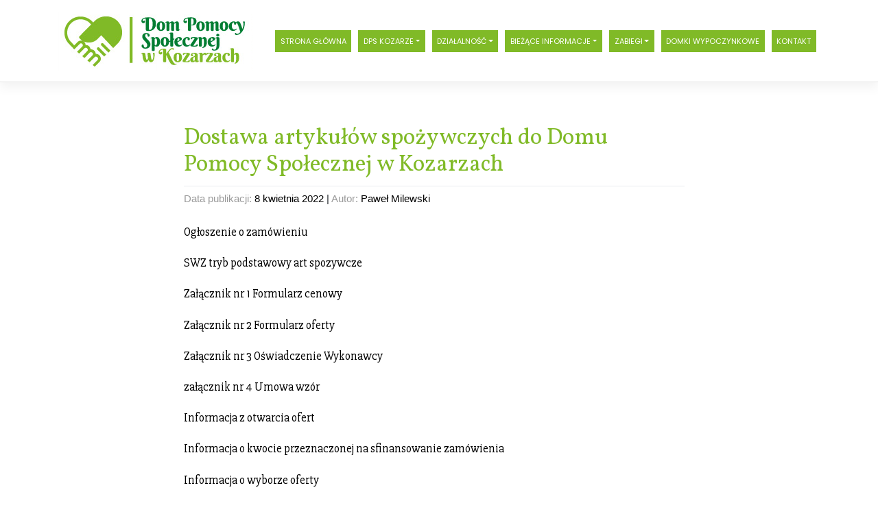

--- FILE ---
content_type: text/html; charset=UTF-8
request_url: https://www.dpskozarze.pl/dostawa-artykulow-spozywczych-do-domu-pomocy-spolecznej-w-kozarzach-3/
body_size: 9624
content:
<!DOCTYPE html>
<html lang="pl-PL">
<head>
<meta charset="UTF-8">
<meta name="viewport" content="width=device-width, initial-scale=1">
<meta http-equiv="X-UA-Compatible" content="IE=edge">
<link rel="profile" href="https://gmpg.org/xfn/11">
<link rel="pingback" href="https://www.dpskozarze.pl/xmlrpc.php">
<title>Dostawa artykułów spożywczych do Domu Pomocy Społecznej w Kozarzach &#8211; Dom Pomocy Społecznej Kozarze</title>
<meta name='robots' content='max-image-preview:large' />
<style>img:is([sizes="auto" i], [sizes^="auto," i]) { contain-intrinsic-size: 3000px 1500px }</style>
<link rel='dns-prefetch' href='//use.fontawesome.com' />
<link rel="alternate" type="application/rss+xml" title="Dom Pomocy Społecznej Kozarze &raquo; Kanał z wpisami" href="https://www.dpskozarze.pl/feed/" />
<script type="text/javascript">
/* <![CDATA[ */
window._wpemojiSettings = {"baseUrl":"https:\/\/s.w.org\/images\/core\/emoji\/16.0.1\/72x72\/","ext":".png","svgUrl":"https:\/\/s.w.org\/images\/core\/emoji\/16.0.1\/svg\/","svgExt":".svg","source":{"concatemoji":"https:\/\/www.dpskozarze.pl\/wp-includes\/js\/wp-emoji-release.min.js?ver=e12626adf2b3f9d5284e8ebb2c506a23"}};
/*! This file is auto-generated */
!function(s,n){var o,i,e;function c(e){try{var t={supportTests:e,timestamp:(new Date).valueOf()};sessionStorage.setItem(o,JSON.stringify(t))}catch(e){}}function p(e,t,n){e.clearRect(0,0,e.canvas.width,e.canvas.height),e.fillText(t,0,0);var t=new Uint32Array(e.getImageData(0,0,e.canvas.width,e.canvas.height).data),a=(e.clearRect(0,0,e.canvas.width,e.canvas.height),e.fillText(n,0,0),new Uint32Array(e.getImageData(0,0,e.canvas.width,e.canvas.height).data));return t.every(function(e,t){return e===a[t]})}function u(e,t){e.clearRect(0,0,e.canvas.width,e.canvas.height),e.fillText(t,0,0);for(var n=e.getImageData(16,16,1,1),a=0;a<n.data.length;a++)if(0!==n.data[a])return!1;return!0}function f(e,t,n,a){switch(t){case"flag":return n(e,"\ud83c\udff3\ufe0f\u200d\u26a7\ufe0f","\ud83c\udff3\ufe0f\u200b\u26a7\ufe0f")?!1:!n(e,"\ud83c\udde8\ud83c\uddf6","\ud83c\udde8\u200b\ud83c\uddf6")&&!n(e,"\ud83c\udff4\udb40\udc67\udb40\udc62\udb40\udc65\udb40\udc6e\udb40\udc67\udb40\udc7f","\ud83c\udff4\u200b\udb40\udc67\u200b\udb40\udc62\u200b\udb40\udc65\u200b\udb40\udc6e\u200b\udb40\udc67\u200b\udb40\udc7f");case"emoji":return!a(e,"\ud83e\udedf")}return!1}function g(e,t,n,a){var r="undefined"!=typeof WorkerGlobalScope&&self instanceof WorkerGlobalScope?new OffscreenCanvas(300,150):s.createElement("canvas"),o=r.getContext("2d",{willReadFrequently:!0}),i=(o.textBaseline="top",o.font="600 32px Arial",{});return e.forEach(function(e){i[e]=t(o,e,n,a)}),i}function t(e){var t=s.createElement("script");t.src=e,t.defer=!0,s.head.appendChild(t)}"undefined"!=typeof Promise&&(o="wpEmojiSettingsSupports",i=["flag","emoji"],n.supports={everything:!0,everythingExceptFlag:!0},e=new Promise(function(e){s.addEventListener("DOMContentLoaded",e,{once:!0})}),new Promise(function(t){var n=function(){try{var e=JSON.parse(sessionStorage.getItem(o));if("object"==typeof e&&"number"==typeof e.timestamp&&(new Date).valueOf()<e.timestamp+604800&&"object"==typeof e.supportTests)return e.supportTests}catch(e){}return null}();if(!n){if("undefined"!=typeof Worker&&"undefined"!=typeof OffscreenCanvas&&"undefined"!=typeof URL&&URL.createObjectURL&&"undefined"!=typeof Blob)try{var e="postMessage("+g.toString()+"("+[JSON.stringify(i),f.toString(),p.toString(),u.toString()].join(",")+"));",a=new Blob([e],{type:"text/javascript"}),r=new Worker(URL.createObjectURL(a),{name:"wpTestEmojiSupports"});return void(r.onmessage=function(e){c(n=e.data),r.terminate(),t(n)})}catch(e){}c(n=g(i,f,p,u))}t(n)}).then(function(e){for(var t in e)n.supports[t]=e[t],n.supports.everything=n.supports.everything&&n.supports[t],"flag"!==t&&(n.supports.everythingExceptFlag=n.supports.everythingExceptFlag&&n.supports[t]);n.supports.everythingExceptFlag=n.supports.everythingExceptFlag&&!n.supports.flag,n.DOMReady=!1,n.readyCallback=function(){n.DOMReady=!0}}).then(function(){return e}).then(function(){var e;n.supports.everything||(n.readyCallback(),(e=n.source||{}).concatemoji?t(e.concatemoji):e.wpemoji&&e.twemoji&&(t(e.twemoji),t(e.wpemoji)))}))}((window,document),window._wpemojiSettings);
/* ]]> */
</script>
<style id='wp-emoji-styles-inline-css' type='text/css'>
img.wp-smiley, img.emoji {
display: inline !important;
border: none !important;
box-shadow: none !important;
height: 1em !important;
width: 1em !important;
margin: 0 0.07em !important;
vertical-align: -0.1em !important;
background: none !important;
padding: 0 !important;
}
</style>
<!-- <link rel='stylesheet' id='wp-block-library-css' href='https://www.dpskozarze.pl/wp-includes/css/dist/block-library/style.min.css?ver=e12626adf2b3f9d5284e8ebb2c506a23' type='text/css' media='all' /> -->
<link rel="stylesheet" type="text/css" href="//www.dpskozarze.pl/wp-content/cache/wpfc-minified/9k32pjzg/4kyc2.css" media="all"/>
<style id='classic-theme-styles-inline-css' type='text/css'>
/*! This file is auto-generated */
.wp-block-button__link{color:#fff;background-color:#32373c;border-radius:9999px;box-shadow:none;text-decoration:none;padding:calc(.667em + 2px) calc(1.333em + 2px);font-size:1.125em}.wp-block-file__button{background:#32373c;color:#fff;text-decoration:none}
</style>
<style id='global-styles-inline-css' type='text/css'>
:root{--wp--preset--aspect-ratio--square: 1;--wp--preset--aspect-ratio--4-3: 4/3;--wp--preset--aspect-ratio--3-4: 3/4;--wp--preset--aspect-ratio--3-2: 3/2;--wp--preset--aspect-ratio--2-3: 2/3;--wp--preset--aspect-ratio--16-9: 16/9;--wp--preset--aspect-ratio--9-16: 9/16;--wp--preset--color--black: #000000;--wp--preset--color--cyan-bluish-gray: #abb8c3;--wp--preset--color--white: #ffffff;--wp--preset--color--pale-pink: #f78da7;--wp--preset--color--vivid-red: #cf2e2e;--wp--preset--color--luminous-vivid-orange: #ff6900;--wp--preset--color--luminous-vivid-amber: #fcb900;--wp--preset--color--light-green-cyan: #7bdcb5;--wp--preset--color--vivid-green-cyan: #00d084;--wp--preset--color--pale-cyan-blue: #8ed1fc;--wp--preset--color--vivid-cyan-blue: #0693e3;--wp--preset--color--vivid-purple: #9b51e0;--wp--preset--gradient--vivid-cyan-blue-to-vivid-purple: linear-gradient(135deg,rgba(6,147,227,1) 0%,rgb(155,81,224) 100%);--wp--preset--gradient--light-green-cyan-to-vivid-green-cyan: linear-gradient(135deg,rgb(122,220,180) 0%,rgb(0,208,130) 100%);--wp--preset--gradient--luminous-vivid-amber-to-luminous-vivid-orange: linear-gradient(135deg,rgba(252,185,0,1) 0%,rgba(255,105,0,1) 100%);--wp--preset--gradient--luminous-vivid-orange-to-vivid-red: linear-gradient(135deg,rgba(255,105,0,1) 0%,rgb(207,46,46) 100%);--wp--preset--gradient--very-light-gray-to-cyan-bluish-gray: linear-gradient(135deg,rgb(238,238,238) 0%,rgb(169,184,195) 100%);--wp--preset--gradient--cool-to-warm-spectrum: linear-gradient(135deg,rgb(74,234,220) 0%,rgb(151,120,209) 20%,rgb(207,42,186) 40%,rgb(238,44,130) 60%,rgb(251,105,98) 80%,rgb(254,248,76) 100%);--wp--preset--gradient--blush-light-purple: linear-gradient(135deg,rgb(255,206,236) 0%,rgb(152,150,240) 100%);--wp--preset--gradient--blush-bordeaux: linear-gradient(135deg,rgb(254,205,165) 0%,rgb(254,45,45) 50%,rgb(107,0,62) 100%);--wp--preset--gradient--luminous-dusk: linear-gradient(135deg,rgb(255,203,112) 0%,rgb(199,81,192) 50%,rgb(65,88,208) 100%);--wp--preset--gradient--pale-ocean: linear-gradient(135deg,rgb(255,245,203) 0%,rgb(182,227,212) 50%,rgb(51,167,181) 100%);--wp--preset--gradient--electric-grass: linear-gradient(135deg,rgb(202,248,128) 0%,rgb(113,206,126) 100%);--wp--preset--gradient--midnight: linear-gradient(135deg,rgb(2,3,129) 0%,rgb(40,116,252) 100%);--wp--preset--font-size--small: 13px;--wp--preset--font-size--medium: 20px;--wp--preset--font-size--large: 36px;--wp--preset--font-size--x-large: 42px;--wp--preset--spacing--20: 0.44rem;--wp--preset--spacing--30: 0.67rem;--wp--preset--spacing--40: 1rem;--wp--preset--spacing--50: 1.5rem;--wp--preset--spacing--60: 2.25rem;--wp--preset--spacing--70: 3.38rem;--wp--preset--spacing--80: 5.06rem;--wp--preset--shadow--natural: 6px 6px 9px rgba(0, 0, 0, 0.2);--wp--preset--shadow--deep: 12px 12px 50px rgba(0, 0, 0, 0.4);--wp--preset--shadow--sharp: 6px 6px 0px rgba(0, 0, 0, 0.2);--wp--preset--shadow--outlined: 6px 6px 0px -3px rgba(255, 255, 255, 1), 6px 6px rgba(0, 0, 0, 1);--wp--preset--shadow--crisp: 6px 6px 0px rgba(0, 0, 0, 1);}:where(.is-layout-flex){gap: 0.5em;}:where(.is-layout-grid){gap: 0.5em;}body .is-layout-flex{display: flex;}.is-layout-flex{flex-wrap: wrap;align-items: center;}.is-layout-flex > :is(*, div){margin: 0;}body .is-layout-grid{display: grid;}.is-layout-grid > :is(*, div){margin: 0;}:where(.wp-block-columns.is-layout-flex){gap: 2em;}:where(.wp-block-columns.is-layout-grid){gap: 2em;}:where(.wp-block-post-template.is-layout-flex){gap: 1.25em;}:where(.wp-block-post-template.is-layout-grid){gap: 1.25em;}.has-black-color{color: var(--wp--preset--color--black) !important;}.has-cyan-bluish-gray-color{color: var(--wp--preset--color--cyan-bluish-gray) !important;}.has-white-color{color: var(--wp--preset--color--white) !important;}.has-pale-pink-color{color: var(--wp--preset--color--pale-pink) !important;}.has-vivid-red-color{color: var(--wp--preset--color--vivid-red) !important;}.has-luminous-vivid-orange-color{color: var(--wp--preset--color--luminous-vivid-orange) !important;}.has-luminous-vivid-amber-color{color: var(--wp--preset--color--luminous-vivid-amber) !important;}.has-light-green-cyan-color{color: var(--wp--preset--color--light-green-cyan) !important;}.has-vivid-green-cyan-color{color: var(--wp--preset--color--vivid-green-cyan) !important;}.has-pale-cyan-blue-color{color: var(--wp--preset--color--pale-cyan-blue) !important;}.has-vivid-cyan-blue-color{color: var(--wp--preset--color--vivid-cyan-blue) !important;}.has-vivid-purple-color{color: var(--wp--preset--color--vivid-purple) !important;}.has-black-background-color{background-color: var(--wp--preset--color--black) !important;}.has-cyan-bluish-gray-background-color{background-color: var(--wp--preset--color--cyan-bluish-gray) !important;}.has-white-background-color{background-color: var(--wp--preset--color--white) !important;}.has-pale-pink-background-color{background-color: var(--wp--preset--color--pale-pink) !important;}.has-vivid-red-background-color{background-color: var(--wp--preset--color--vivid-red) !important;}.has-luminous-vivid-orange-background-color{background-color: var(--wp--preset--color--luminous-vivid-orange) !important;}.has-luminous-vivid-amber-background-color{background-color: var(--wp--preset--color--luminous-vivid-amber) !important;}.has-light-green-cyan-background-color{background-color: var(--wp--preset--color--light-green-cyan) !important;}.has-vivid-green-cyan-background-color{background-color: var(--wp--preset--color--vivid-green-cyan) !important;}.has-pale-cyan-blue-background-color{background-color: var(--wp--preset--color--pale-cyan-blue) !important;}.has-vivid-cyan-blue-background-color{background-color: var(--wp--preset--color--vivid-cyan-blue) !important;}.has-vivid-purple-background-color{background-color: var(--wp--preset--color--vivid-purple) !important;}.has-black-border-color{border-color: var(--wp--preset--color--black) !important;}.has-cyan-bluish-gray-border-color{border-color: var(--wp--preset--color--cyan-bluish-gray) !important;}.has-white-border-color{border-color: var(--wp--preset--color--white) !important;}.has-pale-pink-border-color{border-color: var(--wp--preset--color--pale-pink) !important;}.has-vivid-red-border-color{border-color: var(--wp--preset--color--vivid-red) !important;}.has-luminous-vivid-orange-border-color{border-color: var(--wp--preset--color--luminous-vivid-orange) !important;}.has-luminous-vivid-amber-border-color{border-color: var(--wp--preset--color--luminous-vivid-amber) !important;}.has-light-green-cyan-border-color{border-color: var(--wp--preset--color--light-green-cyan) !important;}.has-vivid-green-cyan-border-color{border-color: var(--wp--preset--color--vivid-green-cyan) !important;}.has-pale-cyan-blue-border-color{border-color: var(--wp--preset--color--pale-cyan-blue) !important;}.has-vivid-cyan-blue-border-color{border-color: var(--wp--preset--color--vivid-cyan-blue) !important;}.has-vivid-purple-border-color{border-color: var(--wp--preset--color--vivid-purple) !important;}.has-vivid-cyan-blue-to-vivid-purple-gradient-background{background: var(--wp--preset--gradient--vivid-cyan-blue-to-vivid-purple) !important;}.has-light-green-cyan-to-vivid-green-cyan-gradient-background{background: var(--wp--preset--gradient--light-green-cyan-to-vivid-green-cyan) !important;}.has-luminous-vivid-amber-to-luminous-vivid-orange-gradient-background{background: var(--wp--preset--gradient--luminous-vivid-amber-to-luminous-vivid-orange) !important;}.has-luminous-vivid-orange-to-vivid-red-gradient-background{background: var(--wp--preset--gradient--luminous-vivid-orange-to-vivid-red) !important;}.has-very-light-gray-to-cyan-bluish-gray-gradient-background{background: var(--wp--preset--gradient--very-light-gray-to-cyan-bluish-gray) !important;}.has-cool-to-warm-spectrum-gradient-background{background: var(--wp--preset--gradient--cool-to-warm-spectrum) !important;}.has-blush-light-purple-gradient-background{background: var(--wp--preset--gradient--blush-light-purple) !important;}.has-blush-bordeaux-gradient-background{background: var(--wp--preset--gradient--blush-bordeaux) !important;}.has-luminous-dusk-gradient-background{background: var(--wp--preset--gradient--luminous-dusk) !important;}.has-pale-ocean-gradient-background{background: var(--wp--preset--gradient--pale-ocean) !important;}.has-electric-grass-gradient-background{background: var(--wp--preset--gradient--electric-grass) !important;}.has-midnight-gradient-background{background: var(--wp--preset--gradient--midnight) !important;}.has-small-font-size{font-size: var(--wp--preset--font-size--small) !important;}.has-medium-font-size{font-size: var(--wp--preset--font-size--medium) !important;}.has-large-font-size{font-size: var(--wp--preset--font-size--large) !important;}.has-x-large-font-size{font-size: var(--wp--preset--font-size--x-large) !important;}
:where(.wp-block-post-template.is-layout-flex){gap: 1.25em;}:where(.wp-block-post-template.is-layout-grid){gap: 1.25em;}
:where(.wp-block-columns.is-layout-flex){gap: 2em;}:where(.wp-block-columns.is-layout-grid){gap: 2em;}
:root :where(.wp-block-pullquote){font-size: 1.5em;line-height: 1.6;}
</style>
<!-- <link rel='stylesheet' id='ai-alt-text-generator-public-css' href='https://www.dpskozarze.pl/wp-content/plugins/ai-alt-text-generator/public/css/ai-alt-text-generator-public.css?ver=2.1.2' type='text/css' media='all' /> -->
<!-- <link rel='stylesheet' id='foobox-free-min-css' href='https://www.dpskozarze.pl/wp-content/plugins/foobox-image-lightbox/free/css/foobox.free.min.css?ver=2.7.35' type='text/css' media='all' /> -->
<!-- <link rel='stylesheet' id='rs-plugin-settings-css' href='https://www.dpskozarze.pl/wp-content/plugins/revslider/public/assets/css/settings.css?ver=5.4.8.3' type='text/css' media='all' /> -->
<link rel="stylesheet" type="text/css" href="//www.dpskozarze.pl/wp-content/cache/wpfc-minified/1osa597o/9ugat.css" media="all"/>
<style id='rs-plugin-settings-inline-css' type='text/css'>
#rs-demo-id {}
</style>
<!-- <link rel='stylesheet' id='wpsimpleanchorslinks_styles-css' href='https://www.dpskozarze.pl/wp-content/plugins/wp-simple-anchors-links/css/styles.css?ver=1.0.0' type='text/css' media='screen' /> -->
<link rel="stylesheet" type="text/css" href="//www.dpskozarze.pl/wp-content/cache/wpfc-minified/7b3e96yi/4kyc2.css" media="screen"/>
<!-- <link rel='stylesheet' id='parent-style-css' href='https://www.dpskozarze.pl/wp-content/themes/wp-bootstrap-starter.3.2.3/wp-bootstrap-starter/style.css?ver=e12626adf2b3f9d5284e8ebb2c506a23' type='text/css' media='all' /> -->
<!-- <link rel='stylesheet' id='child-style-css' href='https://www.dpskozarze.pl/wp-content/themes/AAOO-DPS-Kozarze/style.css?ver=1.0' type='text/css' media='all' /> -->
<!-- <link rel='stylesheet' id='wp-bootstrap-starter-bootstrap-css-css' href='https://www.dpskozarze.pl/wp-content/themes/wp-bootstrap-starter.3.2.3/wp-bootstrap-starter/inc/assets/css/bootstrap.min.css?ver=e12626adf2b3f9d5284e8ebb2c506a23' type='text/css' media='all' /> -->
<link rel="stylesheet" type="text/css" href="//www.dpskozarze.pl/wp-content/cache/wpfc-minified/kzuqhcxh/4kyc2.css" media="all"/>
<link rel='stylesheet' id='wp-bootstrap-pro-fontawesome-cdn-css' href='https://use.fontawesome.com/releases/v5.8.2/css/all.css?ver=e12626adf2b3f9d5284e8ebb2c506a23' type='text/css' media='all' />
<!-- <link rel='stylesheet' id='wp-bootstrap-starter-style-css' href='https://www.dpskozarze.pl/wp-content/themes/AAOO-DPS-Kozarze/style.css?ver=e12626adf2b3f9d5284e8ebb2c506a23' type='text/css' media='all' /> -->
<link rel="stylesheet" type="text/css" href="//www.dpskozarze.pl/wp-content/cache/wpfc-minified/lzid8sfh/4kyc2.css" media="all"/>
<!--[if lt IE 9]>
<link rel='stylesheet' id='vc_lte_ie9-css' href='https://www.dpskozarze.pl/wp-content/plugins/js_composer/assets/css/vc_lte_ie9.min.css?ver=6.0.2' type='text/css' media='screen' />
<![endif]-->
<script src='//www.dpskozarze.pl/wp-content/cache/wpfc-minified/f2d816ba/9ugat.js' type="text/javascript"></script>
<!-- <script type="text/javascript" src="https://www.dpskozarze.pl/wp-includes/js/jquery/jquery.min.js?ver=3.7.1" id="jquery-core-js"></script> -->
<!-- <script type="text/javascript" src="https://www.dpskozarze.pl/wp-includes/js/jquery/jquery-migrate.min.js?ver=3.4.1" id="jquery-migrate-js"></script> -->
<!-- <script type="text/javascript" src="https://www.dpskozarze.pl/wp-content/plugins/ai-alt-text-generator/public/js/ai-alt-text-generator-public.js?ver=2.1.2" id="ai-alt-text-generator-public-js"></script> -->
<!-- <script type="text/javascript" src="https://www.dpskozarze.pl/wp-content/plugins/revslider/public/assets/js/jquery.themepunch.tools.min.js?ver=5.4.8.3" id="tp-tools-js"></script> -->
<!-- <script type="text/javascript" src="https://www.dpskozarze.pl/wp-content/plugins/revslider/public/assets/js/jquery.themepunch.revolution.min.js?ver=5.4.8.3" id="revmin-js"></script> -->
<!--[if lt IE 9]>
<script type="text/javascript" src="https://www.dpskozarze.pl/wp-content/themes/wp-bootstrap-starter.3.2.3/wp-bootstrap-starter/inc/assets/js/html5.js?ver=3.7.0" id="html5hiv-js"></script>
<![endif]-->
<script type="text/javascript" id="foobox-free-min-js-before">
/* <![CDATA[ */
/* Run FooBox FREE (v2.7.35) */
var FOOBOX = window.FOOBOX = {
ready: true,
disableOthers: false,
o: {wordpress: { enabled: true }, countMessage:'image %index of %total', captions: { dataTitle: ["captionTitle","title"], dataDesc: ["captionDesc","description"] }, rel: '', excludes:'.fbx-link,.nofoobox,.nolightbox,a[href*="pinterest.com/pin/create/button/"]', affiliate : { enabled: false }},
selectors: [
".gallery", ".wp-block-gallery", ".wp-caption", ".wp-block-image", "a:has(img[class*=wp-image-])", ".foobox"
],
pre: function( $ ){
// Custom JavaScript (Pre)
},
post: function( $ ){
// Custom JavaScript (Post)
// Custom Captions Code
},
custom: function( $ ){
// Custom Extra JS
}
};
/* ]]> */
</script>
<script src='//www.dpskozarze.pl/wp-content/cache/wpfc-minified/2ppnjpkn/4kyc2.js' type="text/javascript"></script>
<!-- <script type="text/javascript" src="https://www.dpskozarze.pl/wp-content/plugins/foobox-image-lightbox/free/js/foobox.free.min.js?ver=2.7.35" id="foobox-free-min-js"></script> -->
<link rel="https://api.w.org/" href="https://www.dpskozarze.pl/wp-json/" /><link rel="alternate" title="JSON" type="application/json" href="https://www.dpskozarze.pl/wp-json/wp/v2/posts/2671" /><link rel="EditURI" type="application/rsd+xml" title="RSD" href="https://www.dpskozarze.pl/xmlrpc.php?rsd" />
<link rel="canonical" href="https://www.dpskozarze.pl/dostawa-artykulow-spozywczych-do-domu-pomocy-spolecznej-w-kozarzach-3/" />
<link rel='shortlink' href='https://www.dpskozarze.pl/?p=2671' />
<link rel="alternate" title="oEmbed (JSON)" type="application/json+oembed" href="https://www.dpskozarze.pl/wp-json/oembed/1.0/embed?url=https%3A%2F%2Fwww.dpskozarze.pl%2Fdostawa-artykulow-spozywczych-do-domu-pomocy-spolecznej-w-kozarzach-3%2F" />
<link rel="alternate" title="oEmbed (XML)" type="text/xml+oembed" href="https://www.dpskozarze.pl/wp-json/oembed/1.0/embed?url=https%3A%2F%2Fwww.dpskozarze.pl%2Fdostawa-artykulow-spozywczych-do-domu-pomocy-spolecznej-w-kozarzach-3%2F&#038;format=xml" />
<!-- WP Simple Anchors Links 1.0.0 by Kilukru Media (www.kilukrumedia.com)-->
<!-- /WP Simple Anchors Links -->
<style type="text/css">
#page-sub-header { background: #fff; }
</style>
<meta name="generator" content="Powered by WPBakery Page Builder - drag and drop page builder for WordPress."/>
<meta name="generator" content="Powered by Slider Revolution 5.4.8.3 - responsive, Mobile-Friendly Slider Plugin for WordPress with comfortable drag and drop interface." />
<script type="text/javascript">function setREVStartSize(e){									
try{ e.c=jQuery(e.c);var i=jQuery(window).width(),t=9999,r=0,n=0,l=0,f=0,s=0,h=0;
if(e.responsiveLevels&&(jQuery.each(e.responsiveLevels,function(e,f){f>i&&(t=r=f,l=e),i>f&&f>r&&(r=f,n=e)}),t>r&&(l=n)),f=e.gridheight[l]||e.gridheight[0]||e.gridheight,s=e.gridwidth[l]||e.gridwidth[0]||e.gridwidth,h=i/s,h=h>1?1:h,f=Math.round(h*f),"fullscreen"==e.sliderLayout){var u=(e.c.width(),jQuery(window).height());if(void 0!=e.fullScreenOffsetContainer){var c=e.fullScreenOffsetContainer.split(",");if (c) jQuery.each(c,function(e,i){u=jQuery(i).length>0?u-jQuery(i).outerHeight(!0):u}),e.fullScreenOffset.split("%").length>1&&void 0!=e.fullScreenOffset&&e.fullScreenOffset.length>0?u-=jQuery(window).height()*parseInt(e.fullScreenOffset,0)/100:void 0!=e.fullScreenOffset&&e.fullScreenOffset.length>0&&(u-=parseInt(e.fullScreenOffset,0))}f=u}else void 0!=e.minHeight&&f<e.minHeight&&(f=e.minHeight);e.c.closest(".rev_slider_wrapper").css({height:f})					
}catch(d){console.log("Failure at Presize of Slider:"+d)}						
};</script>
<style type="text/css" id="wp-custom-css">
@import url('https://fonts.googleapis.com/css?family=Poppins|Slabo+27px|Vollkorn&display=swap');
#masthead {
background: white!important;
}
.navbar-toggler {
background: #80BA27;
}
.navbar-brand a {
color: #80BA27!important;
}
.nav-item {
background: #80BA27;
margin: 5px;
text-transform: uppercase;
font-family: 'Poppins', serif;
}
.nav-item a {
color: white!important;
font-size: 11px!important;
font-weight: 500!important;
}
.nav-item a:hover {
background: #007C34;
}
a {
color: black;
}
a:hover {
text-decoration: none;
}
li {
font-family: 'Slabo 27px', serif;
font-weight: 500;
}
h1 {
font-family: 'Vollkorn', serif;
font-size: 33px!important;
color: #80BA27;
}
h2 {
font-family: 'Vollkorn', serif;
font-size: 43px;
color: #80BA27;
}
h3 {
font-family: 'Slabo 27px', serif;
font-size: 23px;
}
h4 {
font-family: 'Slabo 27px', serif;
font-weight: 700;
font-size: 20px;
line-height: 30px;
}
h5 {
font-family: 'Vollkorn', serif;
font-size: 16px;
}
h6 {
font-family: 'Vollkorn', serif;
font-size: 13px;
font-weight: 100;
}
p {
font-size: 17px;
font-family: 'Slabo 27px', serif;
line-height: 30px;
}
.vc_btn3-style-flat {
background: #80BA27!important;
}
.vc_btn3-style-flat:hover {
background: #007C34!important;
}
.podstrona {
background: #80BA27;
margin-bottom: 30px;
}
.podstrona h2 {
color: white;
}
.post-navigation {
display: none;
}
.entry-footer {
display: none;
}
.gallery-item {
padding: 5px;
}
.gallery-item img {
border: none!important;
}
.category-galeria-zdjec .post-thumbnail {
display: none;
}
.site-main .category-galeria-zdjec {
margin-left: 25%;
width: 100%;
}
.site-main .category-aktualnosci {
margin-left: 25%;
width: 100%;
}
.site-main .category-ogloszenia {
margin-left: 25%;
width: 100%;
}
.site-main .category-informacja-o-dzialalnosci-za-rok {
margin-left: 25%;
width: 100%;
}
.site-main .category-zamowienia-publiczne {
margin-left: 25%;
width: 100%;
}
.newsy .vc_gitem-post-data-source-post_excerpt {
overflow-y: hidden;
overflow-x: hidden;
height: 200px;
margin-bottom: 30px;
}
.kontakt p {
font-family: 'Poppins', serif;
line-height: 10px;
}
@media only screen and (max-width: 1023px) {
#masthead {
box-shadow: none!important;
}
.nav-item a {
font-size: 20px!important;
text-align: center;
}
.kontakt p {
line-height: 30px;
}
.podstrona {
padding-top: 20px;
}
.site-main .category-galeria-zdjec {
margin-left: 0px;
}
.site-main .category-aktualnosci {
margin-left: 0px;
}
.site-main .category-ogloszenia {
margin-left: 0px;
}
.site-main .category-informacja-o-dzialalnosci-za-rok {
margin-left: 0px;
}
.site-main .category-zamowienia-publiczne {
margin-left: 0px;
}
.gallery-item {
width: 100%!important;
}
.vc_gitem-zone.vc_gitem-zone-a {
height: 150px!important;
}
li {
font-size: 16px;
}
}		</style>
<noscript><style type="text/css"> .wpb_animate_when_almost_visible { opacity: 1; }</style></noscript></head>
<body data-rsssl=1 class="wp-singular post-template-default single single-post postid-2671 single-format-standard wp-theme-wp-bootstrap-starter323wp-bootstrap-starter wp-child-theme-AAOO-DPS-Kozarze group-blog wpb-js-composer js-comp-ver-6.0.2 vc_responsive">
<div id="page" class="site">
<a class="skip-link screen-reader-text" href="#content">Skip to content</a>
<header id="masthead" class="site-header navbar-static-top navbar-light" role="banner">
<div class="container">
<nav class="navbar navbar-expand-xl p-0">
<div class="navbar-brand">
<a href="https://www.dpskozarze.pl/">
<img src="https://www.dpskozarze.pl/wp-content/uploads/2019/07/logo.png" alt="Dom Pomocy Społecznej Kozarze">
</a>
</div>
<button class="navbar-toggler" type="button" data-toggle="collapse" data-target="#main-nav" aria-controls="" aria-expanded="false" aria-label="Toggle navigation">
<span class="navbar-toggler-icon"></span>
</button>
<div id="main-nav" class="collapse navbar-collapse justify-content-end"><ul id="menu-menu-1" class="navbar-nav"><li itemscope="itemscope" itemtype="https://www.schema.org/SiteNavigationElement" id="menu-item-34" class="menu-item menu-item-type-post_type menu-item-object-page menu-item-home menu-item-34 nav-item"><a title="Strona główna" href="https://www.dpskozarze.pl/" class="nav-link">Strona główna</a></li>
<li itemscope="itemscope" itemtype="https://www.schema.org/SiteNavigationElement" id="menu-item-132" class="menu-item menu-item-type-custom menu-item-object-custom menu-item-has-children dropdown menu-item-132 nav-item"><a title="DPS Kozarze" href="#" data-toggle="dropdown" aria-haspopup="true" aria-expanded="false" class="dropdown-toggle nav-link" id="menu-item-dropdown-132">DPS Kozarze</a>
<ul class="dropdown-menu" aria-labelledby="menu-item-dropdown-132" role="menu">
<li itemscope="itemscope" itemtype="https://www.schema.org/SiteNavigationElement" id="menu-item-121" class="menu-item menu-item-type-post_type menu-item-object-page menu-item-121 nav-item"><a title="O nas" href="https://www.dpskozarze.pl/o-nas/" class="dropdown-item">O nas</a></li>
<li itemscope="itemscope" itemtype="https://www.schema.org/SiteNavigationElement" id="menu-item-118" class="menu-item menu-item-type-post_type menu-item-object-page menu-item-118 nav-item"><a title="Historia DPS" href="https://www.dpskozarze.pl/historia/" class="dropdown-item">Historia DPS</a></li>
<li itemscope="itemscope" itemtype="https://www.schema.org/SiteNavigationElement" id="menu-item-117" class="menu-item menu-item-type-post_type menu-item-object-page menu-item-117 nav-item"><a title="Galeria zdjęć" href="https://www.dpskozarze.pl/galeria-zdjec/" class="dropdown-item">Galeria zdjęć</a></li>
<li itemscope="itemscope" itemtype="https://www.schema.org/SiteNavigationElement" id="menu-item-126" class="menu-item menu-item-type-post_type menu-item-object-page menu-item-126 nav-item"><a title="Samorząd mieszkańców" href="https://www.dpskozarze.pl/samorzad-mieszkancow/" class="dropdown-item">Samorząd mieszkańców</a></li>
</ul>
</li>
<li itemscope="itemscope" itemtype="https://www.schema.org/SiteNavigationElement" id="menu-item-133" class="menu-item menu-item-type-custom menu-item-object-custom menu-item-has-children dropdown menu-item-133 nav-item"><a title="Działalność" href="#" data-toggle="dropdown" aria-haspopup="true" aria-expanded="false" class="dropdown-toggle nav-link" id="menu-item-dropdown-133">Działalność</a>
<ul class="dropdown-menu" aria-labelledby="menu-item-dropdown-133" role="menu">
<li itemscope="itemscope" itemtype="https://www.schema.org/SiteNavigationElement" id="menu-item-119" class="menu-item menu-item-type-post_type menu-item-object-page menu-item-119 nav-item"><a title="Informacja o działalności DPS" href="https://www.dpskozarze.pl/informacja-o-dzialalnosci-dps/" class="dropdown-item">Informacja o działalności DPS</a></li>
<li itemscope="itemscope" itemtype="https://www.schema.org/SiteNavigationElement" id="menu-item-123" class="menu-item menu-item-type-post_type menu-item-object-page menu-item-123 nav-item"><a title="Podstawy prawne" href="https://www.dpskozarze.pl/podstawy-prawne/" class="dropdown-item">Podstawy prawne</a></li>
<li itemscope="itemscope" itemtype="https://www.schema.org/SiteNavigationElement" id="menu-item-125" class="menu-item menu-item-type-post_type menu-item-object-page menu-item-125 nav-item"><a title="RODO" href="https://www.dpskozarze.pl/rodo/" class="dropdown-item">RODO</a></li>
<li itemscope="itemscope" itemtype="https://www.schema.org/SiteNavigationElement" id="menu-item-5711" class="menu-item menu-item-type-post_type menu-item-object-page menu-item-5711 nav-item"><a title="Deklaracja dostępności" href="https://www.dpskozarze.pl/deklaracja-dostepnosci/" class="dropdown-item">Deklaracja dostępności</a></li>
<li itemscope="itemscope" itemtype="https://www.schema.org/SiteNavigationElement" id="menu-item-131" class="menu-item menu-item-type-post_type menu-item-object-page menu-item-131 nav-item"><a title="Zasady kierowania do DPS" href="https://www.dpskozarze.pl/zasady-kierowania-do-dps/" class="dropdown-item">Zasady kierowania do DPS</a></li>
<li itemscope="itemscope" itemtype="https://www.schema.org/SiteNavigationElement" id="menu-item-129" class="menu-item menu-item-type-post_type menu-item-object-page menu-item-129 nav-item"><a title="Wolontariat" href="https://www.dpskozarze.pl/wolontariat/" class="dropdown-item">Wolontariat</a></li>
<li itemscope="itemscope" itemtype="https://www.schema.org/SiteNavigationElement" id="menu-item-2216" class="menu-item menu-item-type-post_type menu-item-object-page menu-item-2216 nav-item"><a title="Do pobrania" href="https://www.dpskozarze.pl/do-pobrania/" class="dropdown-item">Do pobrania</a></li>
<li itemscope="itemscope" itemtype="https://www.schema.org/SiteNavigationElement" id="menu-item-2596" class="menu-item menu-item-type-post_type menu-item-object-page menu-item-has-children dropdown menu-item-2596 nav-item"><a title="Dofinansowania z Unii Europejskiej" href="https://www.dpskozarze.pl/dofinansowania-z-unii-europejskiej/" class="dropdown-item">Dofinansowania z Unii Europejskiej</a>
<ul class="dropdown-menu" aria-labelledby="menu-item-dropdown-133" role="menu">
<li itemscope="itemscope" itemtype="https://www.schema.org/SiteNavigationElement" id="menu-item-2601" class="menu-item menu-item-type-post_type menu-item-object-page menu-item-2601 nav-item"><a title="Nowoczesne e-usługi dla mieszkańców powiatu wysokomazowieckiego" href="https://www.dpskozarze.pl/nowoczesne-e-uslugi-dla-mieszkancow-powiatu-wysokomazowieckiego/" class="dropdown-item">Nowoczesne e-usługi dla mieszkańców powiatu wysokomazowieckiego</a></li>
</ul>
</li>
</ul>
</li>
<li itemscope="itemscope" itemtype="https://www.schema.org/SiteNavigationElement" id="menu-item-134" class="menu-item menu-item-type-custom menu-item-object-custom menu-item-has-children dropdown menu-item-134 nav-item"><a title="Bieżące informacje" href="#" data-toggle="dropdown" aria-haspopup="true" aria-expanded="false" class="dropdown-toggle nav-link" id="menu-item-dropdown-134">Bieżące informacje</a>
<ul class="dropdown-menu" aria-labelledby="menu-item-dropdown-134" role="menu">
<li itemscope="itemscope" itemtype="https://www.schema.org/SiteNavigationElement" id="menu-item-116" class="menu-item menu-item-type-post_type menu-item-object-page menu-item-116 nav-item"><a title="Aktualności" href="https://www.dpskozarze.pl/aktualnosci/" class="dropdown-item">Aktualności</a></li>
<li itemscope="itemscope" itemtype="https://www.schema.org/SiteNavigationElement" id="menu-item-122" class="menu-item menu-item-type-post_type menu-item-object-page menu-item-122 nav-item"><a title="Ogłoszenia" href="https://www.dpskozarze.pl/ogloszenia/" class="dropdown-item">Ogłoszenia</a></li>
<li itemscope="itemscope" itemtype="https://www.schema.org/SiteNavigationElement" id="menu-item-130" class="menu-item menu-item-type-post_type menu-item-object-page menu-item-130 nav-item"><a title="Zamówienia publiczne" href="https://www.dpskozarze.pl/zamowienia-publiczne/" class="dropdown-item">Zamówienia publiczne</a></li>
<li itemscope="itemscope" itemtype="https://www.schema.org/SiteNavigationElement" id="menu-item-8198" class="menu-item menu-item-type-post_type menu-item-object-page menu-item-8198 nav-item"><a title="Kontrole zewnętrzne" href="https://www.dpskozarze.pl/kontrole-zewnetrzne/" class="dropdown-item">Kontrole zewnętrzne</a></li>
<li itemscope="itemscope" itemtype="https://www.schema.org/SiteNavigationElement" id="menu-item-628" class="menu-item menu-item-type-post_type menu-item-object-page menu-item-628 nav-item"><a title="Oferty pracy" href="https://www.dpskozarze.pl/oferty-pracy/" class="dropdown-item">Oferty pracy</a></li>
</ul>
</li>
<li itemscope="itemscope" itemtype="https://www.schema.org/SiteNavigationElement" id="menu-item-135" class="menu-item menu-item-type-custom menu-item-object-custom menu-item-has-children dropdown menu-item-135 nav-item"><a title="Zabiegi" href="#" data-toggle="dropdown" aria-haspopup="true" aria-expanded="false" class="dropdown-toggle nav-link" id="menu-item-dropdown-135">Zabiegi</a>
<ul class="dropdown-menu" aria-labelledby="menu-item-dropdown-135" role="menu">
<li itemscope="itemscope" itemtype="https://www.schema.org/SiteNavigationElement" id="menu-item-128" class="menu-item menu-item-type-post_type menu-item-object-page menu-item-128 nav-item"><a title="Terapia" href="https://www.dpskozarze.pl/terapia/" class="dropdown-item">Terapia</a></li>
<li itemscope="itemscope" itemtype="https://www.schema.org/SiteNavigationElement" id="menu-item-124" class="menu-item menu-item-type-post_type menu-item-object-page menu-item-124 nav-item"><a title="Rehabilitacja" href="https://www.dpskozarze.pl/rehabilitacja/" class="dropdown-item">Rehabilitacja</a></li>
</ul>
</li>
<li itemscope="itemscope" itemtype="https://www.schema.org/SiteNavigationElement" id="menu-item-641" class="menu-item menu-item-type-post_type menu-item-object-page menu-item-641 nav-item"><a title="Domki wypoczynkowe" href="https://www.dpskozarze.pl/domki-wypoczynkowe/" class="nav-link">Domki wypoczynkowe</a></li>
<li itemscope="itemscope" itemtype="https://www.schema.org/SiteNavigationElement" id="menu-item-36" class="menu-item menu-item-type-custom menu-item-object-custom menu-item-home menu-item-36 nav-item"><a title="Kontakt" href="https://www.dpskozarze.pl/#kontakt" class="nav-link">Kontakt</a></li>
</ul></div>
</nav>
</div>
</header><!-- #masthead -->
<div id="content" class="site-content">
<div class="container">
<div class="row">
<section id="primary" class="content-area col-sm-12 col-lg-8">
<main id="main" class="site-main" role="main">
<article id="post-2671" class="post-2671 post type-post status-publish format-standard hentry category-zamowienia-publiczne">
<header class="entry-header">
<h1 class="entry-title">Dostawa artykułów spożywczych do Domu Pomocy Społecznej w Kozarzach</h1>		<div class="entry-meta">
<span class="posted-on">Data publikacji: <a href="https://www.dpskozarze.pl/dostawa-artykulow-spozywczych-do-domu-pomocy-spolecznej-w-kozarzach-3/" rel="bookmark"><time class="entry-date published" datetime="2022-04-08T18:19:28+02:00">8 kwietnia 2022</time></a></span> | <span class="byline"> Autor: <span class="author vcard"><a class="url fn n" href="#">Paweł Milewski</a></span></span>		</div><!-- .entry-meta -->
</header><!-- .entry-header -->
<div class="entry-content">
<p><a href="https://www.dpskozarze.pl/wp-content/uploads/2022/04/Ogloszenie-o-zamowieniu.pdf">Ogłoszenie o zamówieniu</a></p>
<p><a href="https://www.dpskozarze.pl/wp-content/uploads/2022/04/SWZ-tryb-podstawowy-art-spozywcze.doc">SWZ tryb podstawowy art spozywcze</a></p>
<p><a href="https://www.dpskozarze.pl/wp-content/uploads/2022/04/Zalacznik-nr-1-Formularz-cenowy.xlsx">Załącznik nr 1 Formularz cenowy</a></p>
<p><a href="https://www.dpskozarze.pl/wp-content/uploads/2022/04/Zalacznik-nr-2-Formularz-oferty.docx">Załącznik nr 2 Formularz oferty</a></p>
<p><a href="https://www.dpskozarze.pl/wp-content/uploads/2022/04/Zalacznik-nr-3-Oswiadczenie-Wykonawcy.docx">Załącznik nr 3 Oświadczenie Wykonawcy</a></p>
<p><a href="https://www.dpskozarze.pl/wp-content/uploads/2022/04/zalacznik-nr-4-Umowa-wzor.docx">załącznik nr 4 Umowa wzór</a></p>
<p><a href="https://www.dpskozarze.pl/wp-content/uploads/2022/04/Informacja-z-otwarcia-ofert.pdf">Informacja z otwarcia ofert</a></p>
<p><a href="https://www.dpskozarze.pl/wp-content/uploads/2022/04/Informacja-o-kwocie-przeznaczonej-na-sfinansowanie-zamowienia.pdf">Informacja o kwocie przeznaczonej na sfinansowanie zamówienia</a></p>
<p><a href="https://www.dpskozarze.pl/wp-content/uploads/2022/04/Informacja-o-wyborze-oferty.pdf">Informacja o wyborze oferty</a></p>
</div><!-- .entry-content -->
<footer class="entry-footer">
<span class="cat-links">Posted in <a href="https://www.dpskozarze.pl/category/zamowienia-publiczne/" rel="category tag">Zamówienia publiczne</a></span>	</footer><!-- .entry-footer -->
</article><!-- #post-## -->
<nav class="navigation post-navigation" aria-label="Wpisy">
<h2 class="screen-reader-text">Nawigacja wpisu</h2>
<div class="nav-links"><div class="nav-previous"><a href="https://www.dpskozarze.pl/dzien-kobiet/" rel="prev">DZIEŃ KOBIET</a></div><div class="nav-next"><a href="https://www.dpskozarze.pl/wielkanocne-spotkanie-integracyjne/" rel="next">Wielkanocne Spotkanie Integracyjne</a></div></div>
</nav>
</main><!-- #main -->
</section><!-- #primary -->
			</div><!-- .row -->
</div><!-- .container -->
</div><!-- #content -->
<footer id="colophon" class="site-footer navbar-light" role="contentinfo">
<div class="container pt-3 pb-3">
<div class="site-info">
&copy; 2026 <a href="https://www.dpskozarze.pl">Dom Pomocy Społecznej Kozarze</a>                <span class="sep"> | </span>
<a href="https://pvi.pl/kreatorstronai">Strona obsługiwana przez Hosting pvi.pl - Hosting, domeny, kreator stron AI</a>
</div><!-- close .site-info -->
</div>
</footer><!-- #colophon -->
</div><!-- #page -->
<script type="speculationrules">
{"prefetch":[{"source":"document","where":{"and":[{"href_matches":"\/*"},{"not":{"href_matches":["\/wp-*.php","\/wp-admin\/*","\/wp-content\/uploads\/*","\/wp-content\/*","\/wp-content\/plugins\/*","\/wp-content\/themes\/AAOO-DPS-Kozarze\/*","\/wp-content\/themes\/wp-bootstrap-starter.3.2.3\/wp-bootstrap-starter\/*","\/*\\?(.+)"]}},{"not":{"selector_matches":"a[rel~=\"nofollow\"]"}},{"not":{"selector_matches":".no-prefetch, .no-prefetch a"}}]},"eagerness":"conservative"}]}
</script>
<div id='credits'><p id='napis'>Wykonanie strony <a href='https://www.aaoo.pl' target='_blank'>AAOO.pl - strony internetowe - https://www.aaoo.pl</a></p></div>
<style type='text/css'>
#napis {
color: black;
padding: 5px;
}
#napis a {
color: blue;
}
#credits {
background: #ededed!important;
text-align: center!important;
width: 100%;
font-size: 12px!important;
}
</style>
<script>
(function(e){
var el = document.createElement('script');
el.setAttribute('data-account', 'Ip1nlgY0TW');
el.setAttribute('src', 'https://cdn.userway.org/widget.js');
document.body.appendChild(el);
})();
</script><script type="text/javascript" src="https://www.dpskozarze.pl/wp-content/plugins/surbma-smooth-scroll/js/jquery.scrollTo.min.js?ver=2.1.2" id="surbma-scrollTo-js"></script>
<script type="text/javascript" src="https://www.dpskozarze.pl/wp-content/plugins/surbma-smooth-scroll/js/jquery.localScroll.min.js?ver=2.0.0" id="surbma-localScroll-js"></script>
<script type="text/javascript" src="https://www.dpskozarze.pl/wp-content/plugins/surbma-smooth-scroll/js/surbma-smooth-scroll.js?ver=1.2" id="surbma-smooth-scroll-js"></script>
<script type="text/javascript" src="https://www.dpskozarze.pl/wp-content/themes/wp-bootstrap-starter.3.2.3/wp-bootstrap-starter/inc/assets/js/popper.min.js?ver=e12626adf2b3f9d5284e8ebb2c506a23" id="wp-bootstrap-starter-popper-js"></script>
<script type="text/javascript" src="https://www.dpskozarze.pl/wp-content/themes/wp-bootstrap-starter.3.2.3/wp-bootstrap-starter/inc/assets/js/bootstrap.min.js?ver=e12626adf2b3f9d5284e8ebb2c506a23" id="wp-bootstrap-starter-bootstrapjs-js"></script>
<script type="text/javascript" src="https://www.dpskozarze.pl/wp-content/themes/wp-bootstrap-starter.3.2.3/wp-bootstrap-starter/inc/assets/js/theme-script.min.js?ver=e12626adf2b3f9d5284e8ebb2c506a23" id="wp-bootstrap-starter-themejs-js"></script>
<script type="text/javascript" src="https://www.dpskozarze.pl/wp-content/themes/wp-bootstrap-starter.3.2.3/wp-bootstrap-starter/inc/assets/js/skip-link-focus-fix.min.js?ver=20151215" id="wp-bootstrap-starter-skip-link-focus-fix-js"></script>
</body>
</html><!-- WP Fastest Cache file was created in 0.241 seconds, on 28 January 2026 @ 16:31 --><!-- via php -->

--- FILE ---
content_type: text/css
request_url: https://www.dpskozarze.pl/wp-content/cache/wpfc-minified/lzid8sfh/4kyc2.css
body_size: -86
content:
/* 
 Theme Name:   AAOO DPS Kozarze
 Theme URI:    
 Description:  
 Author:       Kamil Gopaniuk
 Author URI:   https://www.aaoo.pl
 Template:     wp-bootstrap-starter.3.2.3/wp-bootstrap-starter
 Version:      1.0

 /* == Add your own styles below this line ==
--------------------------------------------*/